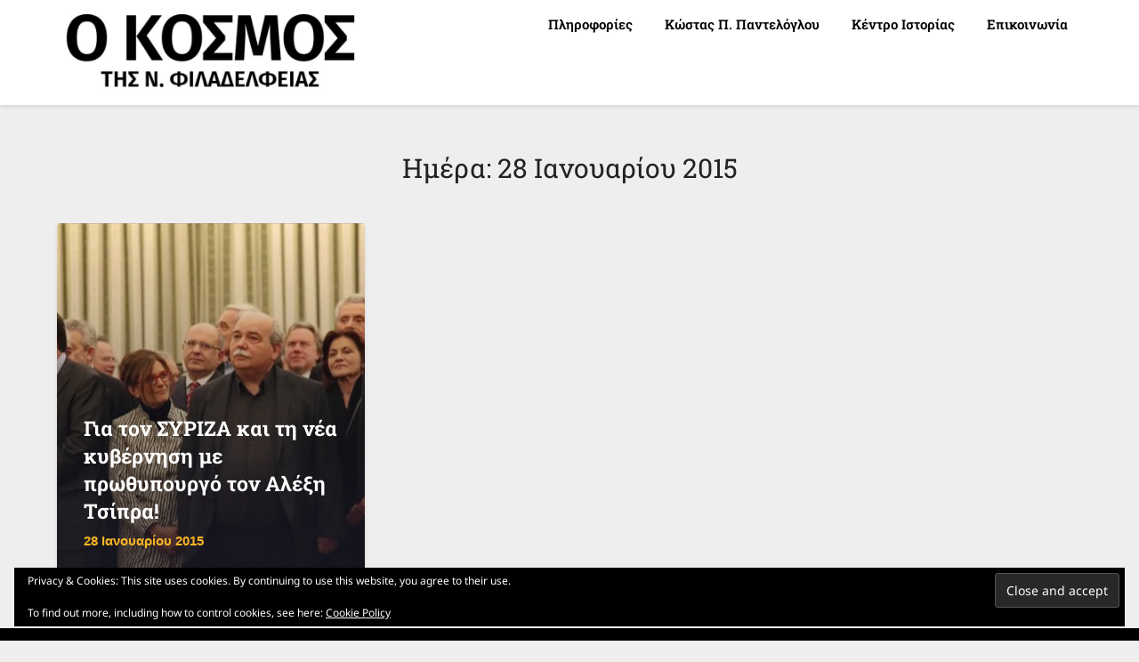

--- FILE ---
content_type: text/html; charset=utf-8
request_url: https://www.google.com/recaptcha/api2/aframe
body_size: 265
content:
<!DOCTYPE HTML><html><head><meta http-equiv="content-type" content="text/html; charset=UTF-8"></head><body><script nonce="tIcOYRbkBurOoAWPVZGM7g">/** Anti-fraud and anti-abuse applications only. See google.com/recaptcha */ try{var clients={'sodar':'https://pagead2.googlesyndication.com/pagead/sodar?'};window.addEventListener("message",function(a){try{if(a.source===window.parent){var b=JSON.parse(a.data);var c=clients[b['id']];if(c){var d=document.createElement('img');d.src=c+b['params']+'&rc='+(localStorage.getItem("rc::a")?sessionStorage.getItem("rc::b"):"");window.document.body.appendChild(d);sessionStorage.setItem("rc::e",parseInt(sessionStorage.getItem("rc::e")||0)+1);localStorage.setItem("rc::h",'1768731617642');}}}catch(b){}});window.parent.postMessage("_grecaptcha_ready", "*");}catch(b){}</script></body></html>